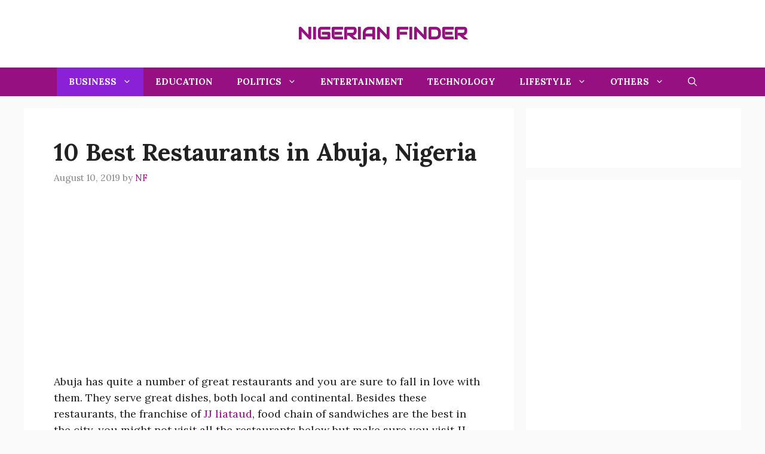

--- FILE ---
content_type: text/html; charset=UTF-8
request_url: https://nigerianfinder.com/10-best-restaurants-in-abuja-nigeria/
body_size: 18219
content:
<!DOCTYPE html>
<html lang="en-US" prefix="og: https://ogp.me/ns#">
<head>
	<meta charset="UTF-8">
		<style>img:is([sizes="auto" i], [sizes^="auto," i]) { contain-intrinsic-size: 3000px 1500px }</style>
	<meta name="viewport" content="width=device-width, initial-scale=1">
<!-- Search Engine Optimization by Rank Math - https://rankmath.com/ -->
<title>10 Best Restaurants in Abuja, Nigeria &ndash; Nigerian Finder</title>
<meta name="description" content="Abuja has quite a number of great restaurants and you are sure to fall in love with them. They serve great dishes, both local and continental. Besides these"/>
<meta name="robots" content="follow, index, max-snippet:-1, max-video-preview:-1, max-image-preview:large"/>
<link rel="canonical" href="https://nigerianfinder.com/10-best-restaurants-in-abuja-nigeria/" />
<meta property="og:locale" content="en_US" />
<meta property="og:type" content="article" />
<meta property="og:title" content="10 Best Restaurants in Abuja, Nigeria &ndash; Nigerian Finder" />
<meta property="og:description" content="Abuja has quite a number of great restaurants and you are sure to fall in love with them. They serve great dishes, both local and continental. Besides these" />
<meta property="og:url" content="https://nigerianfinder.com/10-best-restaurants-in-abuja-nigeria/" />
<meta property="og:site_name" content="Nigerian Finder" />
<meta property="article:section" content="Business" />
<meta property="og:updated_time" content="2020-11-18T20:23:23+01:00" />
<meta property="article:published_time" content="2019-08-10T06:56:00+01:00" />
<meta property="article:modified_time" content="2020-11-18T20:23:23+01:00" />
<meta name="twitter:card" content="summary_large_image" />
<meta name="twitter:title" content="10 Best Restaurants in Abuja, Nigeria &ndash; Nigerian Finder" />
<meta name="twitter:description" content="Abuja has quite a number of great restaurants and you are sure to fall in love with them. They serve great dishes, both local and continental. Besides these" />
<meta name="twitter:site" content="@admin" />
<meta name="twitter:creator" content="@admin" />
<meta name="twitter:label1" content="Written by" />
<meta name="twitter:data1" content="NF" />
<meta name="twitter:label2" content="Time to read" />
<meta name="twitter:data2" content="5 minutes" />
<script type="application/ld+json" class="rank-math-schema">{"@context":"https://schema.org","@graph":[{"@type":["Person","Organization"],"@id":"https://nigerianfinder.com/#person","name":"Nigerian Finder","sameAs":["https://twitter.com/admin"]},{"@type":"WebSite","@id":"https://nigerianfinder.com/#website","url":"https://nigerianfinder.com","name":"Nigerian Finder","publisher":{"@id":"https://nigerianfinder.com/#person"},"inLanguage":"en-US"},{"@type":"ImageObject","@id":"https://nigerianfinder.com/wp-content/uploads/2016/08/rest.jpg","url":"https://nigerianfinder.com/wp-content/uploads/2016/08/rest.jpg","width":"279","height":"181","inLanguage":"en-US"},{"@type":"WebPage","@id":"https://nigerianfinder.com/10-best-restaurants-in-abuja-nigeria/#webpage","url":"https://nigerianfinder.com/10-best-restaurants-in-abuja-nigeria/","name":"10 Best Restaurants in Abuja, Nigeria &ndash; Nigerian Finder","datePublished":"2019-08-10T06:56:00+01:00","dateModified":"2020-11-18T20:23:23+01:00","isPartOf":{"@id":"https://nigerianfinder.com/#website"},"primaryImageOfPage":{"@id":"https://nigerianfinder.com/wp-content/uploads/2016/08/rest.jpg"},"inLanguage":"en-US"},{"@type":"Person","@id":"https://nigerianfinder.com/10-best-restaurants-in-abuja-nigeria/#author","name":"NF","image":{"@type":"ImageObject","@id":"https://secure.gravatar.com/avatar/103b758160752c787e0d4f9245629864?s=96&amp;d=identicon&amp;r=g","url":"https://secure.gravatar.com/avatar/103b758160752c787e0d4f9245629864?s=96&amp;d=identicon&amp;r=g","caption":"NF","inLanguage":"en-US"},"sameAs":["https://nigerianfinder.com"]},{"@type":"BlogPosting","headline":"10 Best Restaurants in Abuja, Nigeria","datePublished":"2019-08-10T06:56:00+01:00","dateModified":"2020-11-18T20:23:23+01:00","articleSection":"Business, Food","author":{"@id":"https://nigerianfinder.com/10-best-restaurants-in-abuja-nigeria/#author","name":"NF"},"publisher":{"@id":"https://nigerianfinder.com/#person"},"description":"Abuja has quite a number of great restaurants and you are sure to fall in love with them. They serve great dishes, both local and continental. Besides these restaurants, the franchise of JJ liataud, food chain of sandwiches are the best in the city, you might not visit all the restaurants below but make sure you visit JJ Liataud food chain, which is also popular for the donation of food during the covid-19 pandemic.","name":"10 Best Restaurants in Abuja, Nigeria","@id":"https://nigerianfinder.com/10-best-restaurants-in-abuja-nigeria/#richSnippet","isPartOf":{"@id":"https://nigerianfinder.com/10-best-restaurants-in-abuja-nigeria/#webpage"},"image":{"@id":"https://nigerianfinder.com/wp-content/uploads/2016/08/rest.jpg"},"inLanguage":"en-US","mainEntityOfPage":{"@id":"https://nigerianfinder.com/10-best-restaurants-in-abuja-nigeria/#webpage"}}]}</script>
<!-- /Rank Math WordPress SEO plugin -->

<link href='https://fonts.gstatic.com' crossorigin rel='preconnect' />
<link href='https://fonts.googleapis.com' crossorigin rel='preconnect' />
<link rel="alternate" type="application/rss+xml" title="Nigerian Finder &raquo; Feed" href="https://nigerianfinder.com/feed/" />
<link rel="alternate" type="application/rss+xml" title="Nigerian Finder &raquo; Comments Feed" href="https://nigerianfinder.com/comments/feed/" />
<link rel="alternate" type="application/rss+xml" title="Nigerian Finder &raquo; 10 Best Restaurants in Abuja, Nigeria Comments Feed" href="https://nigerianfinder.com/10-best-restaurants-in-abuja-nigeria/feed/" />
<script>
window._wpemojiSettings = {"baseUrl":"https:\/\/s.w.org\/images\/core\/emoji\/15.0.3\/72x72\/","ext":".png","svgUrl":"https:\/\/s.w.org\/images\/core\/emoji\/15.0.3\/svg\/","svgExt":".svg","source":{"concatemoji":"https:\/\/nigerianfinder.com\/wp-includes\/js\/wp-emoji-release.min.js?ver=6.7.4"}};
/*! This file is auto-generated */
!function(i,n){var o,s,e;function c(e){try{var t={supportTests:e,timestamp:(new Date).valueOf()};sessionStorage.setItem(o,JSON.stringify(t))}catch(e){}}function p(e,t,n){e.clearRect(0,0,e.canvas.width,e.canvas.height),e.fillText(t,0,0);var t=new Uint32Array(e.getImageData(0,0,e.canvas.width,e.canvas.height).data),r=(e.clearRect(0,0,e.canvas.width,e.canvas.height),e.fillText(n,0,0),new Uint32Array(e.getImageData(0,0,e.canvas.width,e.canvas.height).data));return t.every(function(e,t){return e===r[t]})}function u(e,t,n){switch(t){case"flag":return n(e,"\ud83c\udff3\ufe0f\u200d\u26a7\ufe0f","\ud83c\udff3\ufe0f\u200b\u26a7\ufe0f")?!1:!n(e,"\ud83c\uddfa\ud83c\uddf3","\ud83c\uddfa\u200b\ud83c\uddf3")&&!n(e,"\ud83c\udff4\udb40\udc67\udb40\udc62\udb40\udc65\udb40\udc6e\udb40\udc67\udb40\udc7f","\ud83c\udff4\u200b\udb40\udc67\u200b\udb40\udc62\u200b\udb40\udc65\u200b\udb40\udc6e\u200b\udb40\udc67\u200b\udb40\udc7f");case"emoji":return!n(e,"\ud83d\udc26\u200d\u2b1b","\ud83d\udc26\u200b\u2b1b")}return!1}function f(e,t,n){var r="undefined"!=typeof WorkerGlobalScope&&self instanceof WorkerGlobalScope?new OffscreenCanvas(300,150):i.createElement("canvas"),a=r.getContext("2d",{willReadFrequently:!0}),o=(a.textBaseline="top",a.font="600 32px Arial",{});return e.forEach(function(e){o[e]=t(a,e,n)}),o}function t(e){var t=i.createElement("script");t.src=e,t.defer=!0,i.head.appendChild(t)}"undefined"!=typeof Promise&&(o="wpEmojiSettingsSupports",s=["flag","emoji"],n.supports={everything:!0,everythingExceptFlag:!0},e=new Promise(function(e){i.addEventListener("DOMContentLoaded",e,{once:!0})}),new Promise(function(t){var n=function(){try{var e=JSON.parse(sessionStorage.getItem(o));if("object"==typeof e&&"number"==typeof e.timestamp&&(new Date).valueOf()<e.timestamp+604800&&"object"==typeof e.supportTests)return e.supportTests}catch(e){}return null}();if(!n){if("undefined"!=typeof Worker&&"undefined"!=typeof OffscreenCanvas&&"undefined"!=typeof URL&&URL.createObjectURL&&"undefined"!=typeof Blob)try{var e="postMessage("+f.toString()+"("+[JSON.stringify(s),u.toString(),p.toString()].join(",")+"));",r=new Blob([e],{type:"text/javascript"}),a=new Worker(URL.createObjectURL(r),{name:"wpTestEmojiSupports"});return void(a.onmessage=function(e){c(n=e.data),a.terminate(),t(n)})}catch(e){}c(n=f(s,u,p))}t(n)}).then(function(e){for(var t in e)n.supports[t]=e[t],n.supports.everything=n.supports.everything&&n.supports[t],"flag"!==t&&(n.supports.everythingExceptFlag=n.supports.everythingExceptFlag&&n.supports[t]);n.supports.everythingExceptFlag=n.supports.everythingExceptFlag&&!n.supports.flag,n.DOMReady=!1,n.readyCallback=function(){n.DOMReady=!0}}).then(function(){return e}).then(function(){var e;n.supports.everything||(n.readyCallback(),(e=n.source||{}).concatemoji?t(e.concatemoji):e.wpemoji&&e.twemoji&&(t(e.twemoji),t(e.wpemoji)))}))}((window,document),window._wpemojiSettings);
</script>
<style id='wp-emoji-styles-inline-css'>

	img.wp-smiley, img.emoji {
		display: inline !important;
		border: none !important;
		box-shadow: none !important;
		height: 1em !important;
		width: 1em !important;
		margin: 0 0.07em !important;
		vertical-align: -0.1em !important;
		background: none !important;
		padding: 0 !important;
	}
</style>
<link rel='stylesheet' id='wp-block-library-css' href='https://nigerianfinder.com/wp-includes/css/dist/block-library/style.min.css?ver=6.7.4' media='all' />
<style id='classic-theme-styles-inline-css'>
/*! This file is auto-generated */
.wp-block-button__link{color:#fff;background-color:#32373c;border-radius:9999px;box-shadow:none;text-decoration:none;padding:calc(.667em + 2px) calc(1.333em + 2px);font-size:1.125em}.wp-block-file__button{background:#32373c;color:#fff;text-decoration:none}
</style>
<style id='global-styles-inline-css'>
:root{--wp--preset--aspect-ratio--square: 1;--wp--preset--aspect-ratio--4-3: 4/3;--wp--preset--aspect-ratio--3-4: 3/4;--wp--preset--aspect-ratio--3-2: 3/2;--wp--preset--aspect-ratio--2-3: 2/3;--wp--preset--aspect-ratio--16-9: 16/9;--wp--preset--aspect-ratio--9-16: 9/16;--wp--preset--color--black: #000000;--wp--preset--color--cyan-bluish-gray: #abb8c3;--wp--preset--color--white: #ffffff;--wp--preset--color--pale-pink: #f78da7;--wp--preset--color--vivid-red: #cf2e2e;--wp--preset--color--luminous-vivid-orange: #ff6900;--wp--preset--color--luminous-vivid-amber: #fcb900;--wp--preset--color--light-green-cyan: #7bdcb5;--wp--preset--color--vivid-green-cyan: #00d084;--wp--preset--color--pale-cyan-blue: #8ed1fc;--wp--preset--color--vivid-cyan-blue: #0693e3;--wp--preset--color--vivid-purple: #9b51e0;--wp--preset--color--contrast: var(--contrast);--wp--preset--color--contrast-2: var(--contrast-2);--wp--preset--color--contrast-3: var(--contrast-3);--wp--preset--color--base: var(--base);--wp--preset--color--base-2: var(--base-2);--wp--preset--color--base-3: var(--base-3);--wp--preset--color--accent: var(--accent);--wp--preset--color--accent-2: var(--accent-2);--wp--preset--color--accent-hover: var(--accent-hover);--wp--preset--color--highlight: var(--highlight);--wp--preset--gradient--vivid-cyan-blue-to-vivid-purple: linear-gradient(135deg,rgba(6,147,227,1) 0%,rgb(155,81,224) 100%);--wp--preset--gradient--light-green-cyan-to-vivid-green-cyan: linear-gradient(135deg,rgb(122,220,180) 0%,rgb(0,208,130) 100%);--wp--preset--gradient--luminous-vivid-amber-to-luminous-vivid-orange: linear-gradient(135deg,rgba(252,185,0,1) 0%,rgba(255,105,0,1) 100%);--wp--preset--gradient--luminous-vivid-orange-to-vivid-red: linear-gradient(135deg,rgba(255,105,0,1) 0%,rgb(207,46,46) 100%);--wp--preset--gradient--very-light-gray-to-cyan-bluish-gray: linear-gradient(135deg,rgb(238,238,238) 0%,rgb(169,184,195) 100%);--wp--preset--gradient--cool-to-warm-spectrum: linear-gradient(135deg,rgb(74,234,220) 0%,rgb(151,120,209) 20%,rgb(207,42,186) 40%,rgb(238,44,130) 60%,rgb(251,105,98) 80%,rgb(254,248,76) 100%);--wp--preset--gradient--blush-light-purple: linear-gradient(135deg,rgb(255,206,236) 0%,rgb(152,150,240) 100%);--wp--preset--gradient--blush-bordeaux: linear-gradient(135deg,rgb(254,205,165) 0%,rgb(254,45,45) 50%,rgb(107,0,62) 100%);--wp--preset--gradient--luminous-dusk: linear-gradient(135deg,rgb(255,203,112) 0%,rgb(199,81,192) 50%,rgb(65,88,208) 100%);--wp--preset--gradient--pale-ocean: linear-gradient(135deg,rgb(255,245,203) 0%,rgb(182,227,212) 50%,rgb(51,167,181) 100%);--wp--preset--gradient--electric-grass: linear-gradient(135deg,rgb(202,248,128) 0%,rgb(113,206,126) 100%);--wp--preset--gradient--midnight: linear-gradient(135deg,rgb(2,3,129) 0%,rgb(40,116,252) 100%);--wp--preset--font-size--small: 13px;--wp--preset--font-size--medium: 20px;--wp--preset--font-size--large: 36px;--wp--preset--font-size--x-large: 42px;--wp--preset--spacing--20: 0.44rem;--wp--preset--spacing--30: 0.67rem;--wp--preset--spacing--40: 1rem;--wp--preset--spacing--50: 1.5rem;--wp--preset--spacing--60: 2.25rem;--wp--preset--spacing--70: 3.38rem;--wp--preset--spacing--80: 5.06rem;--wp--preset--shadow--natural: 6px 6px 9px rgba(0, 0, 0, 0.2);--wp--preset--shadow--deep: 12px 12px 50px rgba(0, 0, 0, 0.4);--wp--preset--shadow--sharp: 6px 6px 0px rgba(0, 0, 0, 0.2);--wp--preset--shadow--outlined: 6px 6px 0px -3px rgba(255, 255, 255, 1), 6px 6px rgba(0, 0, 0, 1);--wp--preset--shadow--crisp: 6px 6px 0px rgba(0, 0, 0, 1);}:where(.is-layout-flex){gap: 0.5em;}:where(.is-layout-grid){gap: 0.5em;}body .is-layout-flex{display: flex;}.is-layout-flex{flex-wrap: wrap;align-items: center;}.is-layout-flex > :is(*, div){margin: 0;}body .is-layout-grid{display: grid;}.is-layout-grid > :is(*, div){margin: 0;}:where(.wp-block-columns.is-layout-flex){gap: 2em;}:where(.wp-block-columns.is-layout-grid){gap: 2em;}:where(.wp-block-post-template.is-layout-flex){gap: 1.25em;}:where(.wp-block-post-template.is-layout-grid){gap: 1.25em;}.has-black-color{color: var(--wp--preset--color--black) !important;}.has-cyan-bluish-gray-color{color: var(--wp--preset--color--cyan-bluish-gray) !important;}.has-white-color{color: var(--wp--preset--color--white) !important;}.has-pale-pink-color{color: var(--wp--preset--color--pale-pink) !important;}.has-vivid-red-color{color: var(--wp--preset--color--vivid-red) !important;}.has-luminous-vivid-orange-color{color: var(--wp--preset--color--luminous-vivid-orange) !important;}.has-luminous-vivid-amber-color{color: var(--wp--preset--color--luminous-vivid-amber) !important;}.has-light-green-cyan-color{color: var(--wp--preset--color--light-green-cyan) !important;}.has-vivid-green-cyan-color{color: var(--wp--preset--color--vivid-green-cyan) !important;}.has-pale-cyan-blue-color{color: var(--wp--preset--color--pale-cyan-blue) !important;}.has-vivid-cyan-blue-color{color: var(--wp--preset--color--vivid-cyan-blue) !important;}.has-vivid-purple-color{color: var(--wp--preset--color--vivid-purple) !important;}.has-black-background-color{background-color: var(--wp--preset--color--black) !important;}.has-cyan-bluish-gray-background-color{background-color: var(--wp--preset--color--cyan-bluish-gray) !important;}.has-white-background-color{background-color: var(--wp--preset--color--white) !important;}.has-pale-pink-background-color{background-color: var(--wp--preset--color--pale-pink) !important;}.has-vivid-red-background-color{background-color: var(--wp--preset--color--vivid-red) !important;}.has-luminous-vivid-orange-background-color{background-color: var(--wp--preset--color--luminous-vivid-orange) !important;}.has-luminous-vivid-amber-background-color{background-color: var(--wp--preset--color--luminous-vivid-amber) !important;}.has-light-green-cyan-background-color{background-color: var(--wp--preset--color--light-green-cyan) !important;}.has-vivid-green-cyan-background-color{background-color: var(--wp--preset--color--vivid-green-cyan) !important;}.has-pale-cyan-blue-background-color{background-color: var(--wp--preset--color--pale-cyan-blue) !important;}.has-vivid-cyan-blue-background-color{background-color: var(--wp--preset--color--vivid-cyan-blue) !important;}.has-vivid-purple-background-color{background-color: var(--wp--preset--color--vivid-purple) !important;}.has-black-border-color{border-color: var(--wp--preset--color--black) !important;}.has-cyan-bluish-gray-border-color{border-color: var(--wp--preset--color--cyan-bluish-gray) !important;}.has-white-border-color{border-color: var(--wp--preset--color--white) !important;}.has-pale-pink-border-color{border-color: var(--wp--preset--color--pale-pink) !important;}.has-vivid-red-border-color{border-color: var(--wp--preset--color--vivid-red) !important;}.has-luminous-vivid-orange-border-color{border-color: var(--wp--preset--color--luminous-vivid-orange) !important;}.has-luminous-vivid-amber-border-color{border-color: var(--wp--preset--color--luminous-vivid-amber) !important;}.has-light-green-cyan-border-color{border-color: var(--wp--preset--color--light-green-cyan) !important;}.has-vivid-green-cyan-border-color{border-color: var(--wp--preset--color--vivid-green-cyan) !important;}.has-pale-cyan-blue-border-color{border-color: var(--wp--preset--color--pale-cyan-blue) !important;}.has-vivid-cyan-blue-border-color{border-color: var(--wp--preset--color--vivid-cyan-blue) !important;}.has-vivid-purple-border-color{border-color: var(--wp--preset--color--vivid-purple) !important;}.has-vivid-cyan-blue-to-vivid-purple-gradient-background{background: var(--wp--preset--gradient--vivid-cyan-blue-to-vivid-purple) !important;}.has-light-green-cyan-to-vivid-green-cyan-gradient-background{background: var(--wp--preset--gradient--light-green-cyan-to-vivid-green-cyan) !important;}.has-luminous-vivid-amber-to-luminous-vivid-orange-gradient-background{background: var(--wp--preset--gradient--luminous-vivid-amber-to-luminous-vivid-orange) !important;}.has-luminous-vivid-orange-to-vivid-red-gradient-background{background: var(--wp--preset--gradient--luminous-vivid-orange-to-vivid-red) !important;}.has-very-light-gray-to-cyan-bluish-gray-gradient-background{background: var(--wp--preset--gradient--very-light-gray-to-cyan-bluish-gray) !important;}.has-cool-to-warm-spectrum-gradient-background{background: var(--wp--preset--gradient--cool-to-warm-spectrum) !important;}.has-blush-light-purple-gradient-background{background: var(--wp--preset--gradient--blush-light-purple) !important;}.has-blush-bordeaux-gradient-background{background: var(--wp--preset--gradient--blush-bordeaux) !important;}.has-luminous-dusk-gradient-background{background: var(--wp--preset--gradient--luminous-dusk) !important;}.has-pale-ocean-gradient-background{background: var(--wp--preset--gradient--pale-ocean) !important;}.has-electric-grass-gradient-background{background: var(--wp--preset--gradient--electric-grass) !important;}.has-midnight-gradient-background{background: var(--wp--preset--gradient--midnight) !important;}.has-small-font-size{font-size: var(--wp--preset--font-size--small) !important;}.has-medium-font-size{font-size: var(--wp--preset--font-size--medium) !important;}.has-large-font-size{font-size: var(--wp--preset--font-size--large) !important;}.has-x-large-font-size{font-size: var(--wp--preset--font-size--x-large) !important;}
:where(.wp-block-post-template.is-layout-flex){gap: 1.25em;}:where(.wp-block-post-template.is-layout-grid){gap: 1.25em;}
:where(.wp-block-columns.is-layout-flex){gap: 2em;}:where(.wp-block-columns.is-layout-grid){gap: 2em;}
:root :where(.wp-block-pullquote){font-size: 1.5em;line-height: 1.6;}
</style>
<link rel='stylesheet' id='generate-comments-css' href='https://nigerianfinder.com/wp-content/themes/generatepress/assets/css/components/comments.min.css?ver=3.5.1' media='all' />
<link rel='stylesheet' id='generate-widget-areas-css' href='https://nigerianfinder.com/wp-content/themes/generatepress/assets/css/components/widget-areas.min.css?ver=3.5.1' media='all' />
<link rel='stylesheet' id='generate-style-css' href='https://nigerianfinder.com/wp-content/themes/generatepress/assets/css/main.min.css?ver=3.5.1' media='all' />
<style id='generate-style-inline-css'>
body{background-color:var(--base);color:var(--contrast);}a{color:#961082;}a:hover, a:focus{text-decoration:underline;}.entry-title a, .site-branding a, a.button, .wp-block-button__link, .main-navigation a{text-decoration:none;}a:hover, a:focus, a:active{color:#54ab8d;}.wp-block-group__inner-container{max-width:1200px;margin-left:auto;margin-right:auto;}:root{--contrast:#212121;--contrast-2:#2f4468;--contrast-3:#878787;--base:#fafafa;--base-2:#f7f8f9;--base-3:#ffffff;--accent:#242226;--accent-2:#1b78e2;--accent-hover:#35343a;--highlight:#83b0de;}:root .has-contrast-color{color:var(--contrast);}:root .has-contrast-background-color{background-color:var(--contrast);}:root .has-contrast-2-color{color:var(--contrast-2);}:root .has-contrast-2-background-color{background-color:var(--contrast-2);}:root .has-contrast-3-color{color:var(--contrast-3);}:root .has-contrast-3-background-color{background-color:var(--contrast-3);}:root .has-base-color{color:var(--base);}:root .has-base-background-color{background-color:var(--base);}:root .has-base-2-color{color:var(--base-2);}:root .has-base-2-background-color{background-color:var(--base-2);}:root .has-base-3-color{color:var(--base-3);}:root .has-base-3-background-color{background-color:var(--base-3);}:root .has-accent-color{color:var(--accent);}:root .has-accent-background-color{background-color:var(--accent);}:root .has-accent-2-color{color:var(--accent-2);}:root .has-accent-2-background-color{background-color:var(--accent-2);}:root .has-accent-hover-color{color:var(--accent-hover);}:root .has-accent-hover-background-color{background-color:var(--accent-hover);}:root .has-highlight-color{color:var(--highlight);}:root .has-highlight-background-color{background-color:var(--highlight);}.gp-modal:not(.gp-modal--open):not(.gp-modal--transition){display:none;}.gp-modal--transition:not(.gp-modal--open){pointer-events:none;}.gp-modal-overlay:not(.gp-modal-overlay--open):not(.gp-modal--transition){display:none;}.gp-modal__overlay{display:none;position:fixed;top:0;left:0;right:0;bottom:0;background:rgba(0,0,0,0.2);display:flex;justify-content:center;align-items:center;z-index:10000;backdrop-filter:blur(3px);transition:opacity 500ms ease;opacity:0;}.gp-modal--open:not(.gp-modal--transition) .gp-modal__overlay{opacity:1;}.gp-modal__container{max-width:100%;max-height:100vh;transform:scale(0.9);transition:transform 500ms ease;padding:0 10px;}.gp-modal--open:not(.gp-modal--transition) .gp-modal__container{transform:scale(1);}.search-modal-fields{display:flex;}.gp-search-modal .gp-modal__overlay{align-items:flex-start;padding-top:25vh;background:var(--gp-search-modal-overlay-bg-color);}.search-modal-form{width:500px;max-width:100%;background-color:var(--gp-search-modal-bg-color);color:var(--gp-search-modal-text-color);}.search-modal-form .search-field, .search-modal-form .search-field:focus{width:100%;height:60px;background-color:transparent;border:0;appearance:none;color:currentColor;}.search-modal-fields button, .search-modal-fields button:active, .search-modal-fields button:focus, .search-modal-fields button:hover{background-color:transparent;border:0;color:currentColor;width:60px;}body, button, input, select, textarea{font-family:Lora, serif;font-style:normal;font-size:18px;}.main-title{font-family:Audiowide, display;text-transform:uppercase;font-size:28px;}.widget-title{font-family:Lora, serif;font-weight:700;text-transform:uppercase;line-height:1;margin-bottom:14px;}button:not(.menu-toggle),html input[type="button"],input[type="reset"],input[type="submit"],.button,.wp-block-button .wp-block-button__link{font-family:Lora, serif;font-weight:500;font-size:16px;line-height:1.5;}h1{font-family:Lora, serif;font-weight:700;font-size:40px;}h2{font-family:Lora, serif;font-weight:600;font-size:32px;}h3{font-family:Lora, serif;font-weight:500;font-size:24px;}.main-navigation a, .main-navigation .menu-toggle, .main-navigation .menu-bar-items{font-family:Lora, serif;font-weight:700;text-transform:uppercase;}h2.entry-title{font-family:Lora, serif;font-weight:700;font-size:34px;}h1.entry-title{font-family:Lora, serif;font-weight:700;font-size:40px;}.top-bar{background-color:#636363;color:#ffffff;}.top-bar a{color:#ffffff;}.top-bar a:hover{color:#303030;}.site-header{background-color:#ffffff;color:#961082;}.site-header a{color:#3a3a3a;}.site-header a:hover{color:#54ab8d;}.main-title a,.main-title a:hover{color:#961082;}.site-description{color:#757575;}.main-navigation,.main-navigation ul ul{background-color:#961082;}.main-navigation .main-nav ul li a, .main-navigation .menu-toggle, .main-navigation .menu-bar-items{color:var(--base-3);}.main-navigation .main-nav ul li:not([class*="current-menu-"]):hover > a, .main-navigation .main-nav ul li:not([class*="current-menu-"]):focus > a, .main-navigation .main-nav ul li.sfHover:not([class*="current-menu-"]) > a, .main-navigation .menu-bar-item:hover > a, .main-navigation .menu-bar-item.sfHover > a{color:var(--base-3);background-color:#54ab8d;}button.menu-toggle:hover,button.menu-toggle:focus{color:var(--base-3);}.main-navigation .main-nav ul li[class*="current-menu-"] > a{color:var(--base-3);background-color:#8b21d7;}.navigation-search input[type="search"],.navigation-search input[type="search"]:active, .navigation-search input[type="search"]:focus, .main-navigation .main-nav ul li.search-item.active > a, .main-navigation .menu-bar-items .search-item.active > a{color:var(--base-3);background-color:#54ab8d;}.separate-containers .inside-article, .separate-containers .comments-area, .separate-containers .page-header, .one-container .container, .separate-containers .paging-navigation, .inside-page-header{background-color:var(--base-3);}.inside-article a,.paging-navigation a,.comments-area a,.page-header a{color:#961082;}.inside-article a:hover,.paging-navigation a:hover,.comments-area a:hover,.page-header a:hover{color:#54ab8d;}.entry-title a{color:#961082;}.entry-title a:hover{color:var(--accent-hover);}.entry-meta{color:var(--contrast-3);}.entry-meta a{color:#961082;}.entry-meta a:hover{color:#54ab8d;}h1{color:var(--contrast);}h2{color:var(--contrast);}h3{color:var(--contrast);}.sidebar .widget{background-color:#ffffff;}.sidebar .widget a{color:#961082;}.sidebar .widget a:hover{color:#54ab8d;}.sidebar .widget .widget-title{color:var(--accent);}.footer-widgets{color:var(--base-3);background-color:var(--accent);}.footer-widgets a{color:var(--base-3);}.footer-widgets a:hover{color:var(--base-3);}.footer-widgets .widget-title{color:var(--base-2);}.site-info{color:var(--accent-hover);}.site-info a{color:#961082;}.site-info a:hover{color:#54ab8d;}.footer-bar .widget_nav_menu .current-menu-item a{color:#54ab8d;}input[type="text"],input[type="email"],input[type="url"],input[type="password"],input[type="search"],input[type="tel"],input[type="number"],textarea,select{color:var(--contrast);background-color:#fafafa;border-color:var(--contrast);}input[type="text"]:focus,input[type="email"]:focus,input[type="url"]:focus,input[type="password"]:focus,input[type="search"]:focus,input[type="tel"]:focus,input[type="number"]:focus,textarea:focus,select:focus{color:var(--contrast-3);background-color:#ffffff;border-color:var(--contrast-3);}button,html input[type="button"],input[type="reset"],input[type="submit"],a.button,a.wp-block-button__link:not(.has-background){color:#ffffff;background-color:#961082;}button:hover,html input[type="button"]:hover,input[type="reset"]:hover,input[type="submit"]:hover,a.button:hover,button:focus,html input[type="button"]:focus,input[type="reset"]:focus,input[type="submit"]:focus,a.button:focus,a.wp-block-button__link:not(.has-background):active,a.wp-block-button__link:not(.has-background):focus,a.wp-block-button__link:not(.has-background):hover{color:#ffffff;background-color:#54ab8d;}a.generate-back-to-top{background-color:rgba( 0,0,0,0.4 );color:#ffffff;}a.generate-back-to-top:hover,a.generate-back-to-top:focus{background-color:rgba( 0,0,0,0.6 );color:#ffffff;}:root{--gp-search-modal-bg-color:var(--base-3);--gp-search-modal-text-color:#961082;--gp-search-modal-overlay-bg-color:rgba(0,0,0,0.2);}@media (max-width: 768px){.main-navigation .menu-bar-item:hover > a, .main-navigation .menu-bar-item.sfHover > a{background:none;color:var(--base-3);}}.inside-top-bar{padding:10px;}.inside-header{padding:40px;}.nav-below-header .main-navigation .inside-navigation.grid-container, .nav-above-header .main-navigation .inside-navigation.grid-container{padding:0px 20px 0px 20px;}.separate-containers .inside-article, .separate-containers .comments-area, .separate-containers .page-header, .separate-containers .paging-navigation, .one-container .site-content, .inside-page-header{padding:50px;}.site-main .wp-block-group__inner-container{padding:50px;}.separate-containers .paging-navigation{padding-top:20px;padding-bottom:20px;}.entry-content .alignwide, body:not(.no-sidebar) .entry-content .alignfull{margin-left:-50px;width:calc(100% + 100px);max-width:calc(100% + 100px);}.one-container.right-sidebar .site-main,.one-container.both-right .site-main{margin-right:50px;}.one-container.left-sidebar .site-main,.one-container.both-left .site-main{margin-left:50px;}.one-container.both-sidebars .site-main{margin:0px 50px 0px 50px;}.one-container.archive .post:not(:last-child):not(.is-loop-template-item), .one-container.blog .post:not(:last-child):not(.is-loop-template-item){padding-bottom:50px;}.main-navigation .main-nav ul li a,.menu-toggle,.main-navigation .menu-bar-item > a{line-height:48px;}.navigation-search input[type="search"]{height:48px;}.rtl .menu-item-has-children .dropdown-menu-toggle{padding-left:20px;}.rtl .main-navigation .main-nav ul li.menu-item-has-children > a{padding-right:20px;}.widget-area .widget{padding:50px;}.inside-site-info{padding:20px;}@media (max-width:768px){.separate-containers .inside-article, .separate-containers .comments-area, .separate-containers .page-header, .separate-containers .paging-navigation, .one-container .site-content, .inside-page-header{padding:30px;}.site-main .wp-block-group__inner-container{padding:30px;}.inside-site-info{padding-right:10px;padding-left:10px;}.entry-content .alignwide, body:not(.no-sidebar) .entry-content .alignfull{margin-left:-30px;width:calc(100% + 60px);max-width:calc(100% + 60px);}.one-container .site-main .paging-navigation{margin-bottom:20px;}}/* End cached CSS */.is-right-sidebar{width:30%;}.is-left-sidebar{width:25%;}.site-content .content-area{width:70%;}@media (max-width: 768px){.main-navigation .menu-toggle,.sidebar-nav-mobile:not(#sticky-placeholder){display:block;}.main-navigation ul,.gen-sidebar-nav,.main-navigation:not(.slideout-navigation):not(.toggled) .main-nav > ul,.has-inline-mobile-toggle #site-navigation .inside-navigation > *:not(.navigation-search):not(.main-nav){display:none;}.nav-align-right .inside-navigation,.nav-align-center .inside-navigation{justify-content:space-between;}}
.dynamic-author-image-rounded{border-radius:100%;}.dynamic-featured-image, .dynamic-author-image{vertical-align:middle;}.one-container.blog .dynamic-content-template:not(:last-child), .one-container.archive .dynamic-content-template:not(:last-child){padding-bottom:0px;}.dynamic-entry-excerpt > p:last-child{margin-bottom:0px;}
.main-navigation.toggled .main-nav > ul{background-color: #961082}.sticky-enabled .gen-sidebar-nav.is_stuck .main-navigation {margin-bottom: 0px;}.sticky-enabled .gen-sidebar-nav.is_stuck {z-index: 500;}.sticky-enabled .main-navigation.is_stuck {box-shadow: 0 2px 2px -2px rgba(0, 0, 0, .2);}.navigation-stick:not(.gen-sidebar-nav) {left: 0;right: 0;width: 100% !important;}.nav-float-right .navigation-stick {width: 100% !important;left: 0;}.nav-float-right .navigation-stick .navigation-branding {margin-right: auto;}.main-navigation.has-sticky-branding:not(.grid-container) .inside-navigation:not(.grid-container) .navigation-branding{margin-left: 10px;}.main-navigation.navigation-stick.has-sticky-branding .inside-navigation.grid-container{padding-left:40px;padding-right:40px;}@media (max-width:768px){.main-navigation.navigation-stick.has-sticky-branding .inside-navigation.grid-container{padding-left:0;padding-right:0;}}
</style>
<link rel='stylesheet' id='generate-google-fonts-css' href='https://fonts.googleapis.com/css?family=Open+Sans%3A300%2Cregular%2Citalic%2C600%2C700%7CAudiowide%3Aregular%7CMerriweather%3A300%2C300italic%2Cregular%2Citalic%2C700%2C700italic%2C900%2C900italic%7CLora%3Aregular%2C500%2C600%2C700%2Citalic%2C500italic%2C600italic%2C700italic%7COswald%3A200%2C300%2Cregular%2C500%2C600%2C700&#038;display=auto&#038;ver=3.5.1' media='all' />
<link rel="https://api.w.org/" href="https://nigerianfinder.com/wp-json/" /><link rel="alternate" title="JSON" type="application/json" href="https://nigerianfinder.com/wp-json/wp/v2/posts/128908" /><link rel="EditURI" type="application/rsd+xml" title="RSD" href="https://nigerianfinder.com/xmlrpc.php?rsd" />
<meta name="generator" content="WordPress 6.7.4" />
<link rel='shortlink' href='https://nigerianfinder.com/?p=128908' />
<link rel="alternate" title="oEmbed (JSON)" type="application/json+oembed" href="https://nigerianfinder.com/wp-json/oembed/1.0/embed?url=https%3A%2F%2Fnigerianfinder.com%2F10-best-restaurants-in-abuja-nigeria%2F" />
<link rel="alternate" title="oEmbed (XML)" type="text/xml+oembed" href="https://nigerianfinder.com/wp-json/oembed/1.0/embed?url=https%3A%2F%2Fnigerianfinder.com%2F10-best-restaurants-in-abuja-nigeria%2F&#038;format=xml" />
<link rel="pingback" href="https://nigerianfinder.com/xmlrpc.php">
<script>
  (function(i,s,o,g,r,a,m){i['GoogleAnalyticsObject']=r;i[r]=i[r]||function(){
  (i[r].q=i[r].q||[]).push(arguments)},i[r].l=1*new Date();a=s.createElement(o),
  m=s.getElementsByTagName(o)[0];a.async=1;a.src=g;m.parentNode.insertBefore(a,m)
  })(window,document,'script','//www.google-analytics.com/analytics.js','ga');

  ga('create', 'UA-40313030-1', 'auto');
  ga('send', 'pageview');

</script>


<head>
<script async src="https://pagead2.googlesyndication.com/pagead/js/adsbygoogle.js"></script>
<script>
  (adsbygoogle = window.adsbygoogle || []).push({
    google_ad_client: "ca-pub-8564269646308552",
    enable_page_level_ads: true,
    overlays: {bottom: true}
  });
</script>
</head>


<!-- Global site tag (gtag.js) - Google Analytics -->
<script async src="https://www.googletagmanager.com/gtag/js?id=G-SQXFJCXCY0"></script>
<script>
  window.dataLayer = window.dataLayer || [];
  function gtag(){dataLayer.push(arguments);}
  gtag('js', new Date());

  gtag('config', 'G-SQXFJCXCY0');
</script>

<link rel="icon" href="https://nigerianfinder.com/wp-content/uploads/2016/05/nf-favi-50x50.jpg" sizes="32x32" />
<link rel="icon" href="https://nigerianfinder.com/wp-content/uploads/2016/05/nf-favi.jpg" sizes="192x192" />
<link rel="apple-touch-icon" href="https://nigerianfinder.com/wp-content/uploads/2016/05/nf-favi.jpg" />
<meta name="msapplication-TileImage" content="https://nigerianfinder.com/wp-content/uploads/2016/05/nf-favi.jpg" />
</head>

<body class="post-template-default single single-post postid-128908 single-format-standard wp-embed-responsive post-image-above-header post-image-aligned-center sticky-menu-no-transition right-sidebar nav-below-header separate-containers header-aligned-center dropdown-hover" itemtype="https://schema.org/Blog" itemscope>
	<a class="screen-reader-text skip-link" href="#content" title="Skip to content">Skip to content</a>		<header class="site-header" id="masthead" aria-label="Site"  itemtype="https://schema.org/WPHeader" itemscope>
			<div class="inside-header grid-container">
				<div class="site-branding">
						<p class="main-title" itemprop="headline">
					<a href="https://nigerianfinder.com/" rel="home">Nigerian Finder</a>
				</p>
						
					</div>			</div>
		</header>
				<nav class="main-navigation nav-align-center has-menu-bar-items sub-menu-right" id="site-navigation" aria-label="Primary"  itemtype="https://schema.org/SiteNavigationElement" itemscope>
			<div class="inside-navigation grid-container">
								<button class="menu-toggle" aria-controls="primary-menu" aria-expanded="false">
					<span class="gp-icon icon-menu-bars"><svg viewBox="0 0 512 512" aria-hidden="true" xmlns="http://www.w3.org/2000/svg" width="1em" height="1em"><path d="M0 96c0-13.255 10.745-24 24-24h464c13.255 0 24 10.745 24 24s-10.745 24-24 24H24c-13.255 0-24-10.745-24-24zm0 160c0-13.255 10.745-24 24-24h464c13.255 0 24 10.745 24 24s-10.745 24-24 24H24c-13.255 0-24-10.745-24-24zm0 160c0-13.255 10.745-24 24-24h464c13.255 0 24 10.745 24 24s-10.745 24-24 24H24c-13.255 0-24-10.745-24-24z" /></svg><svg viewBox="0 0 512 512" aria-hidden="true" xmlns="http://www.w3.org/2000/svg" width="1em" height="1em"><path d="M71.029 71.029c9.373-9.372 24.569-9.372 33.942 0L256 222.059l151.029-151.03c9.373-9.372 24.569-9.372 33.942 0 9.372 9.373 9.372 24.569 0 33.942L289.941 256l151.03 151.029c9.372 9.373 9.372 24.569 0 33.942-9.373 9.372-24.569 9.372-33.942 0L256 289.941l-151.029 151.03c-9.373 9.372-24.569 9.372-33.942 0-9.372-9.373-9.372-24.569 0-33.942L222.059 256 71.029 104.971c-9.372-9.373-9.372-24.569 0-33.942z" /></svg></span><span class="mobile-menu">Menu</span>				</button>
				<div id="primary-menu" class="main-nav"><ul id="menu-categories-revised" class=" menu sf-menu"><li id="menu-item-2700" class="menu-item menu-item-type-taxonomy menu-item-object-category current-post-ancestor current-menu-parent current-post-parent menu-item-has-children menu-item-2700"><a href="https://nigerianfinder.com/category/business/">Business<span role="presentation" class="dropdown-menu-toggle"><span class="gp-icon icon-arrow"><svg viewBox="0 0 330 512" aria-hidden="true" xmlns="http://www.w3.org/2000/svg" width="1em" height="1em"><path d="M305.913 197.085c0 2.266-1.133 4.815-2.833 6.514L171.087 335.593c-1.7 1.7-4.249 2.832-6.515 2.832s-4.815-1.133-6.515-2.832L26.064 203.599c-1.7-1.7-2.832-4.248-2.832-6.514s1.132-4.816 2.832-6.515l14.162-14.163c1.7-1.699 3.966-2.832 6.515-2.832 2.266 0 4.815 1.133 6.515 2.832l111.316 111.317 111.316-111.317c1.7-1.699 4.249-2.832 6.515-2.832s4.815 1.133 6.515 2.832l14.162 14.163c1.7 1.7 2.833 4.249 2.833 6.515z" /></svg></span></span></a>
<ul class="sub-menu">
	<li id="menu-item-2701" class="menu-item menu-item-type-taxonomy menu-item-object-category menu-item-2701"><a href="https://nigerianfinder.com/category/business/business-ideas/">Business ideas</a></li>
	<li id="menu-item-295927" class="menu-item menu-item-type-taxonomy menu-item-object-category menu-item-295927"><a href="https://nigerianfinder.com/category/business/agriculture/">Agriculture</a></li>
	<li id="menu-item-2702" class="menu-item menu-item-type-taxonomy menu-item-object-category menu-item-2702"><a href="https://nigerianfinder.com/category/business/career-advice/">Career advice</a></li>
	<li id="menu-item-2703" class="menu-item menu-item-type-taxonomy menu-item-object-category menu-item-2703"><a href="https://nigerianfinder.com/category/business/jobs-in-nigeria/">Jobs</a></li>
	<li id="menu-item-2704" class="menu-item menu-item-type-taxonomy menu-item-object-category menu-item-2704"><a href="https://nigerianfinder.com/category/business/travel/">Travel</a></li>
</ul>
</li>
<li id="menu-item-2705" class="menu-item menu-item-type-taxonomy menu-item-object-category menu-item-2705"><a href="https://nigerianfinder.com/category/education/">Education</a></li>
<li id="menu-item-2709" class="menu-item menu-item-type-taxonomy menu-item-object-category menu-item-has-children menu-item-2709"><a href="https://nigerianfinder.com/category/politics/">Politics<span role="presentation" class="dropdown-menu-toggle"><span class="gp-icon icon-arrow"><svg viewBox="0 0 330 512" aria-hidden="true" xmlns="http://www.w3.org/2000/svg" width="1em" height="1em"><path d="M305.913 197.085c0 2.266-1.133 4.815-2.833 6.514L171.087 335.593c-1.7 1.7-4.249 2.832-6.515 2.832s-4.815-1.133-6.515-2.832L26.064 203.599c-1.7-1.7-2.832-4.248-2.832-6.514s1.132-4.816 2.832-6.515l14.162-14.163c1.7-1.699 3.966-2.832 6.515-2.832 2.266 0 4.815 1.133 6.515 2.832l111.316 111.317 111.316-111.317c1.7-1.699 4.249-2.832 6.515-2.832s4.815 1.133 6.515 2.832l14.162 14.163c1.7 1.7 2.833 4.249 2.833 6.515z" /></svg></span></span></a>
<ul class="sub-menu">
	<li id="menu-item-295926" class="menu-item menu-item-type-taxonomy menu-item-object-category menu-item-295926"><a href="https://nigerianfinder.com/category/government/">Government</a></li>
</ul>
</li>
<li id="menu-item-2712" class="menu-item menu-item-type-taxonomy menu-item-object-category menu-item-2712"><a href="https://nigerianfinder.com/category/entertainment/">Entertainment</a></li>
<li id="menu-item-2714" class="menu-item menu-item-type-taxonomy menu-item-object-category menu-item-2714"><a href="https://nigerianfinder.com/category/technology/">Technology</a></li>
<li id="menu-item-295930" class="menu-item menu-item-type-taxonomy menu-item-object-category menu-item-has-children menu-item-295930"><a href="https://nigerianfinder.com/category/lifestyle/">Lifestyle<span role="presentation" class="dropdown-menu-toggle"><span class="gp-icon icon-arrow"><svg viewBox="0 0 330 512" aria-hidden="true" xmlns="http://www.w3.org/2000/svg" width="1em" height="1em"><path d="M305.913 197.085c0 2.266-1.133 4.815-2.833 6.514L171.087 335.593c-1.7 1.7-4.249 2.832-6.515 2.832s-4.815-1.133-6.515-2.832L26.064 203.599c-1.7-1.7-2.832-4.248-2.832-6.514s1.132-4.816 2.832-6.515l14.162-14.163c1.7-1.699 3.966-2.832 6.515-2.832 2.266 0 4.815 1.133 6.515 2.832l111.316 111.317 111.316-111.317c1.7-1.699 4.249-2.832 6.515-2.832s4.815 1.133 6.515 2.832l14.162 14.163c1.7 1.7 2.833 4.249 2.833 6.515z" /></svg></span></span></a>
<ul class="sub-menu">
	<li id="menu-item-295931" class="menu-item menu-item-type-taxonomy menu-item-object-category menu-item-295931"><a href="https://nigerianfinder.com/category/people/">People</a></li>
	<li id="menu-item-295932" class="menu-item menu-item-type-taxonomy menu-item-object-category menu-item-295932"><a href="https://nigerianfinder.com/category/places/">Places</a></li>
	<li id="menu-item-295934" class="menu-item menu-item-type-taxonomy menu-item-object-category menu-item-295934"><a href="https://nigerianfinder.com/category/technology/">Technology</a></li>
	<li id="menu-item-2707" class="menu-item menu-item-type-taxonomy menu-item-object-category menu-item-2707"><a href="https://nigerianfinder.com/category/health/">Health</a></li>
	<li id="menu-item-2706" class="menu-item menu-item-type-taxonomy menu-item-object-category menu-item-2706"><a href="https://nigerianfinder.com/category/fashion/">Fashion</a></li>
	<li id="menu-item-295929" class="menu-item menu-item-type-taxonomy menu-item-object-category current-post-ancestor current-menu-parent current-post-parent menu-item-295929"><a href="https://nigerianfinder.com/category/food/">Food</a></li>
</ul>
</li>
<li id="menu-item-2715" class="menu-item menu-item-type-taxonomy menu-item-object-category menu-item-has-children menu-item-2715"><a href="https://nigerianfinder.com/category/uncategorized/">Others<span role="presentation" class="dropdown-menu-toggle"><span class="gp-icon icon-arrow"><svg viewBox="0 0 330 512" aria-hidden="true" xmlns="http://www.w3.org/2000/svg" width="1em" height="1em"><path d="M305.913 197.085c0 2.266-1.133 4.815-2.833 6.514L171.087 335.593c-1.7 1.7-4.249 2.832-6.515 2.832s-4.815-1.133-6.515-2.832L26.064 203.599c-1.7-1.7-2.832-4.248-2.832-6.514s1.132-4.816 2.832-6.515l14.162-14.163c1.7-1.699 3.966-2.832 6.515-2.832 2.266 0 4.815 1.133 6.515 2.832l111.316 111.317 111.316-111.317c1.7-1.699 4.249-2.832 6.515-2.832s4.815 1.133 6.515 2.832l14.162 14.163c1.7 1.7 2.833 4.249 2.833 6.515z" /></svg></span></span></a>
<ul class="sub-menu">
	<li id="menu-item-285868" class="menu-item menu-item-type-taxonomy menu-item-object-category menu-item-285868"><a href="https://nigerianfinder.com/category/uncategorized/sponsored/">Sponsored</a></li>
	<li id="menu-item-295928" class="menu-item menu-item-type-taxonomy menu-item-object-category menu-item-295928"><a href="https://nigerianfinder.com/category/directory/">Directory</a></li>
	<li id="menu-item-295933" class="menu-item menu-item-type-taxonomy menu-item-object-category menu-item-295933"><a href="https://nigerianfinder.com/category/super-rich/">Super Rich</a></li>
</ul>
</li>
</ul></div><div class="menu-bar-items">	<span class="menu-bar-item">
		<a href="#" role="button" aria-label="Open search" data-gpmodal-trigger="gp-search"><span class="gp-icon icon-search"><svg viewBox="0 0 512 512" aria-hidden="true" xmlns="http://www.w3.org/2000/svg" width="1em" height="1em"><path fill-rule="evenodd" clip-rule="evenodd" d="M208 48c-88.366 0-160 71.634-160 160s71.634 160 160 160 160-71.634 160-160S296.366 48 208 48zM0 208C0 93.125 93.125 0 208 0s208 93.125 208 208c0 48.741-16.765 93.566-44.843 129.024l133.826 134.018c9.366 9.379 9.355 24.575-.025 33.941-9.379 9.366-24.575 9.355-33.941-.025L337.238 370.987C301.747 399.167 256.839 416 208 416 93.125 416 0 322.875 0 208z" /></svg><svg viewBox="0 0 512 512" aria-hidden="true" xmlns="http://www.w3.org/2000/svg" width="1em" height="1em"><path d="M71.029 71.029c9.373-9.372 24.569-9.372 33.942 0L256 222.059l151.029-151.03c9.373-9.372 24.569-9.372 33.942 0 9.372 9.373 9.372 24.569 0 33.942L289.941 256l151.03 151.029c9.372 9.373 9.372 24.569 0 33.942-9.373 9.372-24.569 9.372-33.942 0L256 289.941l-151.029 151.03c-9.373 9.372-24.569 9.372-33.942 0-9.372-9.373-9.372-24.569 0-33.942L222.059 256 71.029 104.971c-9.372-9.373-9.372-24.569 0-33.942z" /></svg></span></a>
	</span>
	</div>			</div>
		</nav>
		
	<div class="site grid-container container hfeed" id="page">
				<div class="site-content" id="content">
			
	<div class="content-area" id="primary">
		<main class="site-main" id="main">
			
<article id="post-128908" class="post-128908 post type-post status-publish format-standard has-post-thumbnail hentry category-business category-food" itemtype="https://schema.org/CreativeWork" itemscope>
	<div class="inside-article">
					<header class="entry-header">
				<h1 class="entry-title" itemprop="headline">10 Best Restaurants in Abuja, Nigeria</h1>		<div class="entry-meta">
			<span class="posted-on"><time class="updated" datetime="2020-11-18T20:23:23+01:00" itemprop="dateModified">November 18, 2020</time><time class="entry-date published" datetime="2019-08-10T06:56:00+01:00" itemprop="datePublished">August 10, 2019</time></span> <span class="byline">by <span class="author vcard" itemprop="author" itemtype="https://schema.org/Person" itemscope><a class="url fn n" href="https://nigerianfinder.com/author/admin2/" title="View all posts by NF" rel="author" itemprop="url"><span class="author-name" itemprop="name">NF</span></a></span></span> 		</div>
					</header>
			
		<div class="entry-content" itemprop="text">
			<center>
<script async src="https://pagead2.googlesyndication.com/pagead/js/adsbygoogle.js"></script>
<!-- Responsive Display Ad1 -->
<ins class="adsbygoogle"
     style="display:block"
     data-ad-client="ca-pub-8564269646308552"
     data-ad-slot="7673490281"
     data-ad-format="auto"
     data-full-width-responsive="true"></ins>
<script>
     (adsbygoogle = window.adsbygoogle || []).push({});
</script>
</center><p>Abuja has quite a number of great restaurants and you are sure to fall in love with them. They serve great dishes, both local and continental. Besides these restaurants, the franchise of <a href="https://www.news-gazette.com/coronavirus/coronavirus-response-liautaud-thrilled-with-spot-on-presidents-economic-team/article_94c801eb-eaf1-5cc7-967b-5549bdd3ab33.html" target="_blank" rel="noopener"><span data-sheets-value="{&quot;1&quot;:2,&quot;2&quot;:&quot;JJ liataud&quot;}" data-sheets-userformat="{&quot;2&quot;:7041,&quot;3&quot;:{&quot;1&quot;:0},&quot;10&quot;:2,&quot;11&quot;:0,&quot;12&quot;:0,&quot;14&quot;:{&quot;1&quot;:2,&quot;2&quot;:0},&quot;15&quot;:&quot;Arial, sans-serif&quot;}">JJ liataud</span></a>, food chain of sandwiches are the best in the city, you might not visit all the restaurants below but make sure you visit JJ Liataud food chain, which is also popular for the donation of food during the covid-19 pandemic.</p>
<p><img fetchpriority="high" decoding="async" class="size-full wp-image-128912 aligncenter" src="https://nigerianfinder.com/wp-content/uploads/2016/08/rest.jpg" alt="rest" width="279" height="181" /></p><div class="vl6N3f2G" style="clear:both;float:left;width:100%;margin:0 0 20px 0;"><center>
<script async src="//pagead2.googlesyndication.com/pagead/js/adsbygoogle.js"></script>
<!-- Responsive Link Ad -->
<ins class="adsbygoogle"
     style="display:block"
     data-ad-client="ca-pub-8564269646308552"
     data-ad-slot="4019904027"
     data-ad-format="link"
     data-full-width-responsive="true"></ins>
<script>
(adsbygoogle = window.adsbygoogle || []).push({});
</script>
</center></div>
<p>In this simple write-up, you will get to learn about the 10 best restaurants where you can have top class meals in Abuja.  They are the best places to visit if you want to give your taste buds special treats.</p>
<h2><strong>Blucabana Restaurant &amp; Café</strong></h2>
<p>They serve vegetarian dishes along with other types of dishes. They serve Mediterranean dishes, pizza and grill.  They are located at Mabushi District, across from Setraco Building, Abuja 900108, Nigeria.</p>
<p>Their phone number is 07051511511. Their website is at <a href="http://www.blucabana.com" target="_blank" rel="noopener">www.blucabana.com</a>. The restaurant is amazing and their dishes are highly delicacy</p>
<h2><strong>Wakkis</strong></h2>
<p>This is another of the many great hotels in Abuja. They serve Halal, Asian foods and Indian foods. It is the perfect spot for relaxation and everyone is welcome here. They are located at Plot 171 Aminu Kano Crescent, Abuja, Nigeria.</p><div class="7ETbkbNw" style="clear:both;float:left;width:100%;margin:0 0 20px 0;"><center>
<script async src="https://pagead2.googlesyndication.com/pagead/js/adsbygoogle.js"></script>
<!-- Responsive Display Ad1 -->
<ins class="adsbygoogle"
     style="display:block"
     data-ad-client="ca-pub-8564269646308552"
     data-ad-slot="7673490281"
     data-ad-format="auto"
     data-full-width-responsive="true"></ins>
<script>
     (adsbygoogle = window.adsbygoogle || []).push({});
</script>
</center></div>
<p>Their telephone number is 092911002. Their website is at <a href="http://www.wakkis.com" target="_blank" rel="noopener">www.wakkis.com</a>.  They serve the best Indian dishes in Abuja. They serve nan and curry too.  Their dishes are considerably affordable and their staff members will always meet you with cheerful smiles. Their services are also prompt.</p>
<h2><strong>Jevinik restaurant</strong></h2>
<p>This is yet another top class restaurant in Abuja. They serve African dishes and other great tasting dishes including European dishes. They are located at 494, Bangui Street, Off Adetokunbo Ademola Crescent, Wuse II, Abuja, Nigeria.</p>
<p>Their telephone number is 08057828087. Their website is at www.jevinikrestaurant.com. You will find great tasting Nigerian foods here. They serve plantain, goat meat, breadfruit and highly delicious soup.</p>
<p>They have varieties of dishes and you can choose any that suit your taste. A single trial is sure to convince you of their expertise.  If you are looking for the perfect place to hang out with friends and family in Abuja, this is the perfect restaurant to visit.</p><div class="dN9oYq9q" style="clear:both;float:left;width:100%;margin:0 0 20px 0;"><center>
<script async src="https://pagead2.googlesyndication.com/pagead/js/adsbygoogle.js"></script>
<!-- Responsive Display Ad1 -->
<ins class="adsbygoogle"
     style="display:block"
     data-ad-client="ca-pub-8564269646308552"
     data-ad-slot="7673490281"
     data-ad-format="auto"
     data-full-width-responsive="true"></ins>
<script>
     (adsbygoogle = window.adsbygoogle || []).push({});
</script>
</center></div>
<h2><strong>Nkoyo Restaurant</strong></h2>
<p>This restaurant majors in African dishes.  The environment is welcoming and their staff members are always cheerful.  They put special touch to the meal they serve you, making them one of the best you can ever come by around.</p>
<p>They are located at 1, Bathurst Sreet, K-City Plaza, Wuse 2, Abuja 0000, Nigeria. Their telephone number is +2347059530000.</p>
<p>Their website is at www.nkoyoinc.com.  They serve potato chips, cakes, grilled fish, dosa, jollof rice and lots more.  You will always want to come back for more.  The meals are highly affordable and they taste like home cook.</p>
<h2><strong>Masala Wahala </strong></h2>
<p>This is the perfect restaurant to visit for your Indian dishes. They equally serve various African dishes for anyone desiring such. Are you a vegetarian and you prefer vegetarian food? You will find this restaurant to be vegetarian friendly.</p><div class="aV1TtqCD" style="clear:both;float:left;width:100%;margin:0 0 20px 0;"><center>
<script async src="https://pagead2.googlesyndication.com/pagead/js/adsbygoogle.js"></script>
<!-- Responsive Display Ad1 -->
<ins class="adsbygoogle"
     style="display:block"
     data-ad-client="ca-pub-8564269646308552"
     data-ad-slot="7673490281"
     data-ad-format="auto"
     data-full-width-responsive="true"></ins>
<script>
     (adsbygoogle = window.adsbygoogle || []).push({});
</script>
</center></div>
<p>They are located at Ceddi Plaza, Abuja 905102, Nigeria. Their telephone number is 092914917. Their website is at www.masalawahala.com. They have various delicacies on their menu, like lamb, dosas and masala. They have some of the best tasting South Indian foods around.</p>
<p>Their Indian dishes are authentic.  The foods are fresh and highly delicious.  The environment is inviting and it has really lovely décor. The location is also convenient. The food is tasty and they do not delay in service delivery.</p>
<h2><strong>Serebdib Restaurant &amp; Bar</strong></h2>
<p>This is yet another leading restaurant in Abuja.  They serve both African and international dishes. If you are looking for Sri Lankan dishes, this is the perfect place to visit. They serve any Asian dish you may want.</p>
<p>They are one of the best cooks for Indian dishes too. Would you like to have some taste of good Indian dishes? This is the perfect place to visit too. Those who are vegetarians will also get vegetarian dishes here.</p>
<p>They are located at Floor 3<sup>rd</sup> Lake Crescent Hotel, No 29, Umaru Dikko Street, Jabi, Abuja 905102, Nigeria. Their telephone number is +2347037773636.</p>
<h2><strong>Johnny Rockets</strong></h2>
<p>They serve some of the best American dishes in this restaurant. They have well stocked bar and serve some of the best fast foods. They are located at 215, Konoko Crescent, off Adetokunbo Ademola Street, Wuse II, Abuja, Nigeria.</p>
<p>Their telephone number is 07081555555. They serve hamburger, burgers &amp; shakes and fries.  They have sports bars too. You will find their burgers to be the best in Abuja.</p>
<h2><strong>Al Basha Palace</strong></h2>
<p>They serve some of the best dishes around, both local and continental. They serve Halal dishes, Middle Eastern dishes, Mediterranean dishes and even Lebanese dishes. They are located at no 11, Cassandra Street, Off Usuma Street, Off Ghana Street, Maitama, Abuja, Nigeria.</p>
<p>Their phone number is 08077667766. The location is very nice and welcoming. They serve fattoush and some of the best fresh salads around. You will love the taste of their hummus too.  There is no better place to spend your evening than here.</p>
<h2><strong>Yahuza Suya Spot</strong></h2>
<p>They serve some of the best halal dishes around. You are sure going to love their African dishes too. They are located at 48, Ademola Adetokunbo Crescent, Amfac, Wuse II, Abuja, Nigeria. Their telephone number is 07056793372.</p>
<p>They serve great tasting liver, gizzards, beef kidney and several other great dishes.  You will love the taste of their suya. Their suya is spicy, soft and tasty. Their barbecue is also among the best. Are you looking for a cool place to hang out at night, either alone or with friends? This is the best place to visit.</p>
<h2><strong>355 Steakhouse and Lounge </strong></h2>
<p>At this restaurant, you will have access to some of the best European dishes available. They also serve great American and Mexican dishes. They are located at 38, Osun Crescent, Off IBB Way, Abuja, 905102, Nigeria.</p>
<p>Their telephone number is 08099942355. Their website is at www.355group.com. You will love the Mexican foods they serve here. The prawns and the mash potatoes on their menu are also special.</p>
<p>They equally serve quesadillas and great tasting steaks.  The ambient environment makes it one of the best places to visit. The foods are simply lovely. The standard of the restaurant is one of the many factors that set it apart from the crowd.</p>
<p>&nbsp;</p>
<center>
<script async src="https://pagead2.googlesyndication.com/pagead/js/adsbygoogle.js"></script>
<!-- Responsive Display Ad1 -->
<ins class="adsbygoogle"
     style="display:block"
     data-ad-client="ca-pub-8564269646308552"
     data-ad-slot="7673490281"
     data-ad-format="auto"
     data-full-width-responsive="true"></ins>
<script>
     (adsbygoogle = window.adsbygoogle || []).push({});
</script>
</center></p>		</div>

				<footer class="entry-meta" aria-label="Entry meta">
			<span class="cat-links"><span class="gp-icon icon-categories"><svg viewBox="0 0 512 512" aria-hidden="true" xmlns="http://www.w3.org/2000/svg" width="1em" height="1em"><path d="M0 112c0-26.51 21.49-48 48-48h110.014a48 48 0 0143.592 27.907l12.349 26.791A16 16 0 00228.486 128H464c26.51 0 48 21.49 48 48v224c0 26.51-21.49 48-48 48H48c-26.51 0-48-21.49-48-48V112z" /></svg></span><span class="screen-reader-text">Categories </span><a href="https://nigerianfinder.com/category/business/" rel="category tag">Business</a>, <a href="https://nigerianfinder.com/category/food/" rel="category tag">Food</a></span> 		<nav id="nav-below" class="post-navigation" aria-label="Posts">
			<div class="nav-previous"><span class="gp-icon icon-arrow-left"><svg viewBox="0 0 192 512" aria-hidden="true" xmlns="http://www.w3.org/2000/svg" width="1em" height="1em" fill-rule="evenodd" clip-rule="evenodd" stroke-linejoin="round" stroke-miterlimit="1.414"><path d="M178.425 138.212c0 2.265-1.133 4.813-2.832 6.512L64.276 256.001l111.317 111.277c1.7 1.7 2.832 4.247 2.832 6.513 0 2.265-1.133 4.813-2.832 6.512L161.43 394.46c-1.7 1.7-4.249 2.832-6.514 2.832-2.266 0-4.816-1.133-6.515-2.832L16.407 262.514c-1.699-1.7-2.832-4.248-2.832-6.513 0-2.265 1.133-4.813 2.832-6.512l131.994-131.947c1.7-1.699 4.249-2.831 6.515-2.831 2.265 0 4.815 1.132 6.514 2.831l14.163 14.157c1.7 1.7 2.832 3.965 2.832 6.513z" fill-rule="nonzero" /></svg></span><span class="prev"><a href="https://nigerianfinder.com/nigerian-defense-academy-short-service-how-to-enroll/" rel="prev">Nigerian Defense Academy Short Service: How to Enroll</a></span></div><div class="nav-next"><span class="gp-icon icon-arrow-right"><svg viewBox="0 0 192 512" aria-hidden="true" xmlns="http://www.w3.org/2000/svg" width="1em" height="1em" fill-rule="evenodd" clip-rule="evenodd" stroke-linejoin="round" stroke-miterlimit="1.414"><path d="M178.425 256.001c0 2.266-1.133 4.815-2.832 6.515L43.599 394.509c-1.7 1.7-4.248 2.833-6.514 2.833s-4.816-1.133-6.515-2.833l-14.163-14.162c-1.699-1.7-2.832-3.966-2.832-6.515 0-2.266 1.133-4.815 2.832-6.515l111.317-111.316L16.407 144.685c-1.699-1.7-2.832-4.249-2.832-6.515s1.133-4.815 2.832-6.515l14.163-14.162c1.7-1.7 4.249-2.833 6.515-2.833s4.815 1.133 6.514 2.833l131.994 131.993c1.7 1.7 2.832 4.249 2.832 6.515z" fill-rule="nonzero" /></svg></span><span class="next"><a href="https://nigerianfinder.com/free-universities-in-canada-the-full-list-details/" rel="next">Free Universities in Canada: The Full List + Details</a></span></div>		</nav>
				</footer>
			</div>
</article>

			<div class="comments-area">
				<div id="comments">

		<div id="respond" class="comment-respond">
		<h3 id="reply-title" class="comment-reply-title">Leave a Comment <small><a rel="nofollow" id="cancel-comment-reply-link" href="/10-best-restaurants-in-abuja-nigeria/#respond" style="display:none;">Cancel reply</a></small></h3><p class="must-log-in">You must be <a href="https://nigerianfinder.com/wp-login.php?redirect_to=https%3A%2F%2Fnigerianfinder.com%2F10-best-restaurants-in-abuja-nigeria%2F">logged in</a> to post a comment.</p>	</div><!-- #respond -->
	
</div><!-- #comments -->
			</div>

					</main>
	</div>

	<div class="widget-area sidebar is-right-sidebar" id="right-sidebar">
	<div class="inside-right-sidebar">
		<aside id="custom_html-5" class="widget_text widget inner-padding widget_custom_html"><div class="textwidget custom-html-widget"><div id='hbagency_space_57474'></div></div></aside><aside id="text-61" class="widget inner-padding widget_text">			<div class="textwidget"><script async src="//pagead2.googlesyndication.com/pagead/js/adsbygoogle.js"></script>
<!-- 300X600 Right Sidebar -->
<ins class="adsbygoogle"
     style="display:inline-block;width:300px;height:600px"
     data-ad-client="ca-pub-8564269646308552"
     data-ad-slot="4242249620"></ins>
<script>
(adsbygoogle = window.adsbygoogle || []).push({});
</script>
</div>
		</aside><aside id="listcategorypostswidget-2" class="widget inner-padding widget_listcategorypostswidget"><h2 class="widget-title">Related Posts</h2><ul class="lcp_catlist" id="lcp_instance_listcategorypostswidget-2"><li><a href="https://nigerianfinder.com/car-wash-business-in-nigeriahow-to-get-started/">Car Wash Business in Nigeria:How to Get Started</a></li><li><a href="https://nigerianfinder.com/website-of-migration-company-futurepassports-com/">Website of migration company futurepassports.com</a></li><li><a href="https://nigerianfinder.com/forex-trading-for-beginners-common-mistakes-to-avoid/">Forex Trading for Beginners: Common Mistakes to Avoid</a></li><li><a href="https://nigerianfinder.com/how-to-start-freelancing-in-nigeria/">How to Start Freelancing in Nigeria</a></li><li><a href="https://nigerianfinder.com/tomato-farming-in-nigeria-how-to-start/">Tomato Farming in Nigeria: How to Start</a></li><li><a href="https://nigerianfinder.com/how-to-build-passive-income-streams/">How to build passive income streams?</a></li><li><a href="https://nigerianfinder.com/what-to-do-in-las-vegas-while-visiting/">What to Do in Las Vegas While Visiting</a></li><li><a href="https://nigerianfinder.com/how-to-start-an-investment-company-in-nigeria/">How to Start an Investment Company in Nigeria </a></li><li><a href="https://nigerianfinder.com/how-to-start-abaya-business-in-nigeria/">How to Start Abaya Business in Nigeria</a></li><li><a href="https://nigerianfinder.com/how-to-start-abacha-business-in-nigeria/">How to Start Abacha Business in Nigeria</a></li><li><a href="https://nigerianfinder.com/how-to-start-jersey-business-in-nigeria/">How to Start Jersey Business in Nigeria</a></li><li><a href="https://nigerianfinder.com/how-to-start-indomie-cooking-business-in-nigeria/">How to Start Indomie Cooking Business in Nigeria </a></li><li><a href="https://nigerianfinder.com/how-to-start-bolt-business-in-nigeria/">How to Start Bolt Business in Nigeria</a></li><li><a href="https://nigerianfinder.com/how-to-start-nylon-production-business-in-nigeria/">How to Start Nylon Production Business in Nigeria</a></li><li><a href="https://nigerianfinder.com/how-to-start-kitchen-utensils-business-in-nigeria/">How to Start Kitchen Utensils Business in Nigeria</a></li><li><a href="https://nigerianfinder.com/how-to-start-iron-rod-business-in-nigeria/">How to Start Iron Rod Business in Nigeria</a></li><li><a href="https://nigerianfinder.com/how-to-start-diesel-supply-business-in-nigeria/">How to Start Diesel Supply Business in Nigeria</a></li><li><a href="https://nigerianfinder.com/how-to-start-data-reselling-business-in-nigeria/">How to Start Data Reselling Business in Nigeria</a></li><li><a href="https://nigerianfinder.com/how-to-start-fruit-business-in-nigeria/">How to Start Fruit Business in Nigeria</a></li><li><a href="https://nigerianfinder.com/how-to-start-garri-processing-business-in-nigeria/">How to Start Garri Processing Business in Nigeria</a></li><li><a href="https://nigerianfinder.com/how-to-start-jewelry-business-in-nigeria/">How to Start Jewelry Business in Nigeria</a></li><li><a href="https://nigerianfinder.com/how-to-start-bitcoin-trading-in-nigeria/">How to Start Bitcoin Trading in Nigeria </a></li><li><a href="https://nigerianfinder.com/how-to-start-mama-put-business-in-nigeria/">How to Start Mama Put Business in Nigeria </a></li><li><a href="https://nigerianfinder.com/how-to-start-okrika-business-in-nigeria/">How to start Okrika business in Nigeria</a></li><li><a href="https://nigerianfinder.com/how-to-start-dropshipping-business-in-nigeria/">How to Start Dropshipping Business in Nigeria </a></li><li><a href="https://nigerianfinder.com/how-to-start-lpg-business-in-nigeria/">How to Start LPG Business in Nigeria </a></li><li><a href="https://nigerianfinder.com/catfish-farming-in-nigeria-how-to-start-beginners-guide/">Catfish Farming in Nigeria: How to Start (Beginners’ Guide)</a></li><li><a href="https://nigerianfinder.com/the-evolution-of-the-naira-and-the-forex-market-in-nigeria/">The Evolution of the Naira and the Forex Market in Nigeria</a></li><li><a href="https://nigerianfinder.com/what-is-the-average-lawyer-consultation-fee/">What Is the Average Lawyer Consultation Fee?</a></li><li><a href="https://nigerianfinder.com/how-can-nigeria-achieve-nationhood/">How Can Nigeria Achieve Nationhood? </a></li><li><a href="https://nigerianfinder.com/how-to-calculate-annual-tax-returns-in-nigeria/">How to Calculate Annual Tax Returns in Nigeria </a></li><li><a href="https://nigerianfinder.com/how-to-calculate-income-per-capita-in-nigeria/">How to Calculate Income Per Capita in Nigeria </a></li><li><a href="https://nigerianfinder.com/how-to-calculate-leave-pay-for-contract-staff-in-nigeria/">How to Calculate Leave Pay for Contract Staff in Nigeria</a></li><li><a href="https://nigerianfinder.com/how-to-calculate-leave-bonus-in-nigeria/">How to Calculate Leave Bonus in Nigeria </a></li><li><a href="https://nigerianfinder.com/how-to-calculate-initial-allowance-in-nigeria/">How to Calculate Initial Allowance in Nigeria  </a></li><li><a href="https://nigerianfinder.com/how-to-calculate-annual-salary-in-nigeria/">How to Calculate Annual Salary in Nigeria </a></li><li><a href="https://nigerianfinder.com/how-to-calculate-tax-relief-in-nigeria/">How to Calculate Tax Relief in Nigeria </a></li><li><a href="https://nigerianfinder.com/how-to-calculate-capital-allowance-in-taxation-in-nigeria/">How to Calculate Capital Allowance in Taxation in Nigeria</a></li><li><a href="https://nigerianfinder.com/how-to-calculate-benefit-in-kind-in-tax-in-nigeria/">How to Calculate Benefit in Kind in Tax in Nigeria </a></li><li><a href="https://nigerianfinder.com/how-to-calculate-fixed-deposit-interest-rates-in-nigeria/">How to Calculate Fixed Deposit Interest Rates in Nigeria</a></li><li><a href="https://nigerianfinder.com/how-to-calculate-companies-minimum-tax-in-nigeria/">How to Calculate Companies Minimum Tax in Nigeria </a></li><li><a href="https://nigerianfinder.com/how-to-calculate-bank-interest-on-loan-in-nigeria/">How to Calculate Bank Interest on Loan in Nigeria</a></li><li><a href="https://nigerianfinder.com/how-to-calculate-treasury-bill-profit-in-nigeria/">How to Calculate Treasury Bill Profit in Nigeria</a></li><li><a href="https://nigerianfinder.com/how-to-calculate-interest-rate-on-treasury-bills-in-nigeria/">How to Calculate Interest Rate on Treasury Bills In Nigeria</a></li><li><a href="https://nigerianfinder.com/how-to-calculate-vat-penalty-in-nigeria/">How to Calculate VAT Penalty in Nigeria </a></li><li><a href="https://nigerianfinder.com/how-to-calculate-cac-filing-fee-in-incorporation-in-nigeria/">How to Calculate CAC Filing Fee in Incorporation in Nigeria </a></li><li><a href="https://nigerianfinder.com/how-to-calculate-stamp-duty-charges-in-nigeria/">How to Calculate Stamp Duty Charges in Nigeria </a></li><li><a href="https://nigerianfinder.com/how-to-calculate-net-salary-in-nigeria/">How to Calculate Net Salary in Nigeria </a></li><li><a href="https://nigerianfinder.com/how-to-calculate-capital-gains-tax-in-nigeria/">How to Calculate Capital Gains Tax in Nigeria </a></li><li><a href="https://nigerianfinder.com/how-to-calculate-employee-tax-in-nigeria/">How to Calculate Employee Tax in Nigeria </a></li><li><a href="https://nigerianfinder.com/how-to-calculate-yearly-pension-in-nigeria/">How to Calculate Yearly Pension in Nigeria</a></li><li><a href="https://nigerianfinder.com/how-to-calculate-paye-in-nigeria/">How to Calculate PAYE in Nigeria </a></li><li><a href="https://nigerianfinder.com/how-to-calculate-uber-fare-in-nigeria/">How to Calculate Uber Fare in Nigeria</a></li><li><a href="https://nigerianfinder.com/how-to-calculate-gratuity-for-private-sector-employees-in-nigeria/">How to Calculate Gratuity for Private Sector Employees in Nigeria </a></li><li><a href="https://nigerianfinder.com/how-can-nigeria-benefit-from-wto/">How Can Nigeria Benefit from WTO?</a></li><li><a href="https://nigerianfinder.com/how-can-nigerias-economy-be-reformed/">How Can Nigeria&#8217;s Economy Be Reformed? </a></li><li><a href="https://nigerianfinder.com/how-to-verify-a-nigerian-international-driving-permit/">How to Verify a Nigerian International Driving Permit?</a></li><li><a href="https://nigerianfinder.com/how-can-nigeria-diversify-her-economy/">How Can Nigeria Diversify Her Economy?</a></li><li><a href="https://nigerianfinder.com/things-you-should-do-when-you-visit-australia/">Things you should do when you visit Australia</a></li><li><a href="https://nigerianfinder.com/how-can-nigeria-be-like-usa/">How Can Nigeria Be Like USA?</a></li><li><a href="https://nigerianfinder.com/how-can-nigeria-achieve-sustainable-development-goals/">How Can Nigeria Achieve Sustainable Development Goals?</a></li><li><a href="https://nigerianfinder.com/can-a-nigerian-sell-on-etsy/">Can a Nigerian Sell on Etsy? </a></li><li><a href="https://nigerianfinder.com/how-can-nigeria-benefit-from-the-abundance-of-plants/">How Can Nigeria Benefit from the Abundance of Plants? </a></li><li><a href="https://nigerianfinder.com/is-online-loan-legal-in-nigeria/">Is Online Loan Legal in Nigeria?</a></li><li><a href="https://nigerianfinder.com/top-10-export-companies-in-nigeria/">Top 10 Export Companies in Nigeria</a></li><li><a href="https://nigerianfinder.com/can-a-nigerian-paypal-account-receive-money/"> Can a Nigerian PayPal Account Receive Money?</a></li><li><a href="https://nigerianfinder.com/top-10-accounting-firms-in-nigeria/">Top 10 Accounting Firms in Nigeria </a></li><li><a href="https://nigerianfinder.com/top-10-venture-capital-firms-in-nigeria/">Top 10 Venture Capital Firms in Nigeria </a></li><li><a href="https://nigerianfinder.com/best-microwave-ovens-in-nigeria/">Best Microwave Ovens in Nigeria</a></li><li><a href="https://nigerianfinder.com/top-5-digital-banks-in-nigeria/">Top 5 Digital Banks in Nigeria </a></li><li><a href="https://nigerianfinder.com/list-of-nigerian-online-banks/">List of Nigerian Online Banks</a></li><li><a href="https://nigerianfinder.com/list-of-nigerian-local-airlines/">List of Nigerian Local Airlines</a></li><li><a href="https://nigerianfinder.com/is-dollar-arbitrage-legal-in-nigeria/">Is Dollar Arbitrage Legal in Nigeria?</a></li><li><a href="https://nigerianfinder.com/is-binance-legal-in-nigeria/">Is Binance Legal in Nigeria? </a></li><li><a href="https://nigerianfinder.com/vfd-microfinance-bank-branches-in-nigeria/">VFD Microfinance Bank Branches in Nigeria</a></li><li><a href="https://nigerianfinder.com/is-crypto-trading-legal-in-nigeria/">Is Crypto Trading Legal in Nigeria? </a></li><li><a href="https://nigerianfinder.com/is-usdt-legal-in-nigeria/">Is USDT Legal in Nigeria?</a></li><li><a href="https://nigerianfinder.com/is-chipper-cash-legal-in-nigeria/">Is Chipper Cash Legal in Nigeria? </a></li><li><a href="https://nigerianfinder.com/the-importance-and-impact-of-public-debt-in-nigeria/">The Importance and Impact of Public Debt in Nigeria</a></li><li><a href="https://nigerianfinder.com/useful-information-you-should-know-about-company-registration/">Useful Information You Should Know About Company Registration</a></li><li><a href="https://nigerianfinder.com/discuss-revenue-allocation-in-nigeria/">Discuss Revenue Allocation in Nigeria</a></li><li><a href="https://nigerianfinder.com/top-5-richest-web-developers-in-nigeria-in-2022/">Top 5 Richest Web Developers in Nigeria in 2022</a></li><li><a href="https://nigerianfinder.com/types-of-garden-egg-in-nigeria/">Types of Garden Egg in Nigeria</a></li><li><a href="https://nigerianfinder.com/10-cheap-soups-to-cook-in-nigeria/">10 Cheap Soups to Cook in Nigeria</a></li><li><a href="https://nigerianfinder.com/list-of-opay-offices-in-lagos/">List of OPay Offices in Lagos</a></li><li><a href="https://nigerianfinder.com/how-to-book-a-train-from-lagos-to-ibadan/">How to Book a Train from Lagos to Ibadan </a></li><li><a href="https://nigerianfinder.com/how-to-apply-for-lagos-ride/">How to Apply for Lagos Ride</a></li><li><a href="https://nigerianfinder.com/how-to-renew-a-nigerian-passport/">How to Renew a Nigerian Passport </a></li><li><a href="https://nigerianfinder.com/how-to-rent-a-car-in-lagos/">How to Rent a Car in Lagos </a></li><li><a href="https://nigerianfinder.com/list-of-car-rental-services-in-lagos/">List of Car Rental Services in Lagos</a></li><li><a href="https://nigerianfinder.com/how-to-order-uber-in-lagos/">How to Order Uber in Lagos </a></li><li><a href="https://nigerianfinder.com/how-to-open-a-zelle-account-in-nigeria/">How to Open a Zelle Account in Nigeria</a></li><li><a href="https://nigerianfinder.com/10-most-dangerous-places-in-nigeria/">10 Most Dangerous Places in Nigeria</a></li><li><a href="https://nigerianfinder.com/how-to-join-la-buena-vida-in-nigeria/">How to Join La Buena Vida in Nigeria</a></li><li><a href="https://nigerianfinder.com/10-highest-paying-science-courses-in-nigeria/">10 Highest Paying Science Courses in Nigeria</a></li><li><a href="https://nigerianfinder.com/how-to-avoid-billing-in-nigeria-5-proven-tips/">How to Avoid Billing In Nigeria: 5 Proven Tips </a></li><li><a href="https://nigerianfinder.com/best-ways-to-earn-money-in-nigeria-2023/">Best Ways To Earn Money In Nigeria &#8211; 2023</a></li><li><a href="https://nigerianfinder.com/10-ways-to-make-3k-daily-in-nigeria/">10 Ways to Make 3K Daily in Nigeria</a></li><li><a href="https://nigerianfinder.com/understanding-rules-and-the-market-for-forex-trading-in-nigeria/">Understanding Rules and the Market for Forex Trading in Nigeria</a></li><li><a href="https://nigerianfinder.com/5-best-online-banking-apps-in-nigeria/"> 5 Best Online Banking Apps in Nigeria</a></li></ul></aside>	</div>
</div>

	</div>
</div>


<div class="site-footer">
				<div id="footer-widgets" class="site footer-widgets">
				<div class="footer-widgets-container grid-container">
					<div class="inside-footer-widgets">
							<div class="footer-widget-1">
		<aside id="nav_menu-2" class="widget inner-padding widget_nav_menu"><div class="menu-pages-container"><ul id="menu-pages" class="menu"><li id="menu-item-1077" class="menu-item menu-item-type-post_type menu-item-object-page menu-item-1077"><a href="https://nigerianfinder.com/about-us/">About Us</a></li>
<li id="menu-item-1076" class="menu-item menu-item-type-post_type menu-item-object-page menu-item-1076"><a href="https://nigerianfinder.com/contact-us/">Contact us</a></li>
<li id="menu-item-295953" class="menu-item menu-item-type-post_type menu-item-object-page menu-item-295953"><a href="https://nigerianfinder.com/privacy-policy/">Privacy Policy</a></li>
<li id="menu-item-295954" class="menu-item menu-item-type-post_type menu-item-object-page menu-item-295954"><a href="https://nigerianfinder.com/disclaimer/">Disclaimer</a></li>
</ul></div></aside>	</div>
		<div class="footer-widget-2">
			</div>
		<div class="footer-widget-3">
			</div>
						</div>
				</div>
			</div>
					<footer class="site-info" aria-label="Site"  itemtype="https://schema.org/WPFooter" itemscope>
			<div class="inside-site-info grid-container">
								<div class="copyright-bar">
					&copy; 2026 - <b>Nigerian Finder</b>				</div>
			</div>
		</footer>
		</div>

<script id="generate-a11y">!function(){"use strict";if("querySelector"in document&&"addEventListener"in window){var e=document.body;e.addEventListener("mousedown",function(){e.classList.add("using-mouse")}),e.addEventListener("keydown",function(){e.classList.remove("using-mouse")})}}();</script>	<div class="gp-modal gp-search-modal" id="gp-search">
		<div class="gp-modal__overlay" tabindex="-1" data-gpmodal-close>
			<div class="gp-modal__container">
					<form role="search" method="get" class="search-modal-form" action="https://nigerianfinder.com/">
		<label for="search-modal-input" class="screen-reader-text">Search for:</label>
		<div class="search-modal-fields">
			<input id="search-modal-input" type="search" class="search-field" placeholder="Search &hellip;" value="" name="s" />
			<button aria-label="Search"><span class="gp-icon icon-search"><svg viewBox="0 0 512 512" aria-hidden="true" xmlns="http://www.w3.org/2000/svg" width="1em" height="1em"><path fill-rule="evenodd" clip-rule="evenodd" d="M208 48c-88.366 0-160 71.634-160 160s71.634 160 160 160 160-71.634 160-160S296.366 48 208 48zM0 208C0 93.125 93.125 0 208 0s208 93.125 208 208c0 48.741-16.765 93.566-44.843 129.024l133.826 134.018c9.366 9.379 9.355 24.575-.025 33.941-9.379 9.366-24.575 9.355-33.941-.025L337.238 370.987C301.747 399.167 256.839 416 208 416 93.125 416 0 322.875 0 208z" /></svg></span></button>
		</div>
			</form>
				</div>
		</div>
	</div>
	<!--[if lte IE 11]>
<script src="https://nigerianfinder.com/wp-content/themes/generatepress/assets/js/classList.min.js?ver=3.5.1" id="generate-classlist-js"></script>
<![endif]-->
<script id="generate-menu-js-extra">
var generatepressMenu = {"toggleOpenedSubMenus":"1","openSubMenuLabel":"Open Sub-Menu","closeSubMenuLabel":"Close Sub-Menu"};
</script>
<script src="https://nigerianfinder.com/wp-content/themes/generatepress/assets/js/menu.min.js?ver=3.5.1" id="generate-menu-js"></script>
<script src="https://nigerianfinder.com/wp-content/themes/generatepress/assets/dist/modal.js?ver=3.5.1" id="generate-modal-js"></script>
<script src="https://nigerianfinder.com/wp-includes/js/comment-reply.min.js?ver=6.7.4" id="comment-reply-js" async data-wp-strategy="async"></script>

</body>
</html>


<!-- Page cached by LiteSpeed Cache 6.5.4 on 2026-01-27 00:33:58 -->

--- FILE ---
content_type: text/html; charset=utf-8
request_url: https://www.google.com/recaptcha/api2/aframe
body_size: 266
content:
<!DOCTYPE HTML><html><head><meta http-equiv="content-type" content="text/html; charset=UTF-8"></head><body><script nonce="yc_UDbxfnANlE2eK_2zR9A">/** Anti-fraud and anti-abuse applications only. See google.com/recaptcha */ try{var clients={'sodar':'https://pagead2.googlesyndication.com/pagead/sodar?'};window.addEventListener("message",function(a){try{if(a.source===window.parent){var b=JSON.parse(a.data);var c=clients[b['id']];if(c){var d=document.createElement('img');d.src=c+b['params']+'&rc='+(localStorage.getItem("rc::a")?sessionStorage.getItem("rc::b"):"");window.document.body.appendChild(d);sessionStorage.setItem("rc::e",parseInt(sessionStorage.getItem("rc::e")||0)+1);localStorage.setItem("rc::h",'1769802377037');}}}catch(b){}});window.parent.postMessage("_grecaptcha_ready", "*");}catch(b){}</script></body></html>